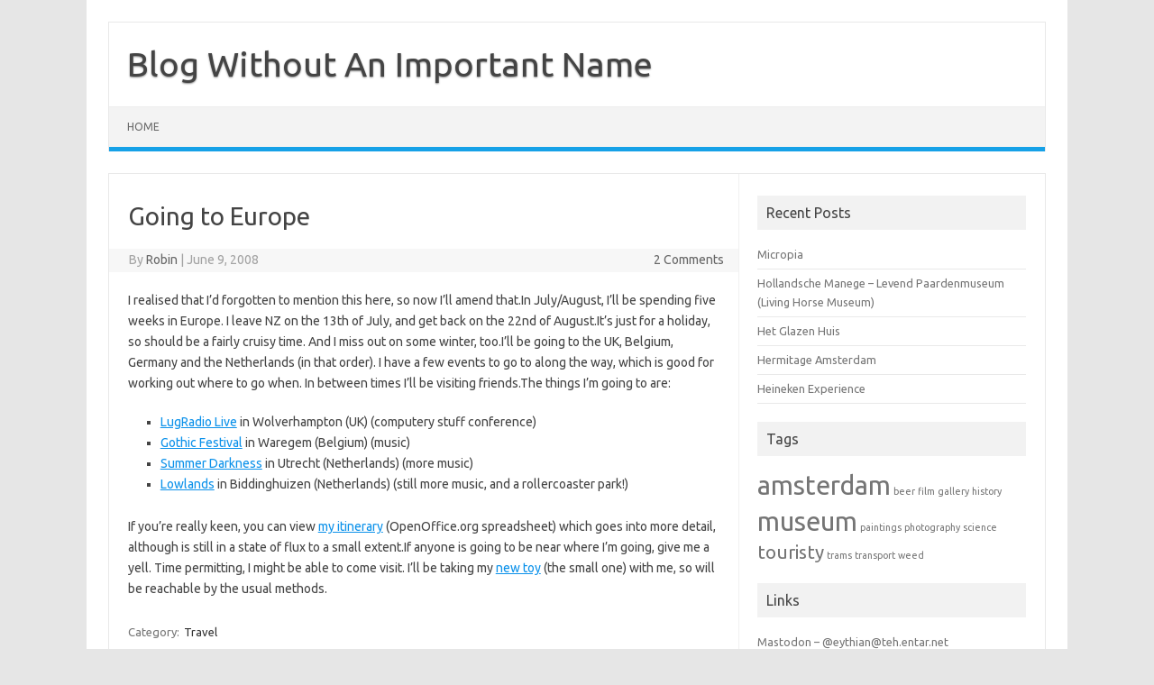

--- FILE ---
content_type: text/html; charset=UTF-8
request_url: https://blog.kallisti.net.nz/2008/06/going-to-europe/
body_size: 9076
content:
<!DOCTYPE html>
<!--[if IE 7]>
<html class="ie ie7" lang="en-NZ">
<![endif]-->
<!--[if IE 8]>
<html class="ie ie8" lang="en-NZ">
<![endif]-->
<!--[if !(IE 7) | !(IE 8)  ]><!-->
<html lang="en-NZ">
<!--<![endif]-->
<head>
<meta charset="UTF-8">
<meta name="viewport" content="width=device-width, initial-scale=1">
<link rel="profile" href="http://gmpg.org/xfn/11">
<link rel="pingback" href="https://blog.kallisti.net.nz/xmlrpc.php" />
<!--[if lt IE 9]>
<script src="https://blog.kallisti.net.nz/wp-content/themes/iconic-one/js/html5.js" type="text/javascript"></script>
<![endif]-->
<title>Going to Europe &#8211; Blog Without An Important Name</title>
<meta name='robots' content='max-image-preview:large' />
	<style>img:is([sizes="auto" i], [sizes^="auto," i]) { contain-intrinsic-size: 3000px 1500px }</style>
	<link rel='dns-prefetch' href='//secure.gravatar.com' />
<link rel='dns-prefetch' href='//stats.wp.com' />
<link rel='dns-prefetch' href='//fonts.googleapis.com' />
<link rel='dns-prefetch' href='//v0.wordpress.com' />
<link rel="alternate" type="application/rss+xml" title="Blog Without An Important Name &raquo; Feed" href="https://blog.kallisti.net.nz/feed/" />
<link rel="alternate" type="application/rss+xml" title="Blog Without An Important Name &raquo; Comments Feed" href="https://blog.kallisti.net.nz/comments/feed/" />
<link rel="alternate" type="application/rss+xml" title="Blog Without An Important Name &raquo; Going to Europe Comments Feed" href="https://blog.kallisti.net.nz/2008/06/going-to-europe/feed/" />
<script type="text/javascript">
/* <![CDATA[ */
window._wpemojiSettings = {"baseUrl":"https:\/\/s.w.org\/images\/core\/emoji\/16.0.1\/72x72\/","ext":".png","svgUrl":"https:\/\/s.w.org\/images\/core\/emoji\/16.0.1\/svg\/","svgExt":".svg","source":{"concatemoji":"https:\/\/blog.kallisti.net.nz\/wp-includes\/js\/wp-emoji-release.min.js?ver=6.8.3"}};
/*! This file is auto-generated */
!function(s,n){var o,i,e;function c(e){try{var t={supportTests:e,timestamp:(new Date).valueOf()};sessionStorage.setItem(o,JSON.stringify(t))}catch(e){}}function p(e,t,n){e.clearRect(0,0,e.canvas.width,e.canvas.height),e.fillText(t,0,0);var t=new Uint32Array(e.getImageData(0,0,e.canvas.width,e.canvas.height).data),a=(e.clearRect(0,0,e.canvas.width,e.canvas.height),e.fillText(n,0,0),new Uint32Array(e.getImageData(0,0,e.canvas.width,e.canvas.height).data));return t.every(function(e,t){return e===a[t]})}function u(e,t){e.clearRect(0,0,e.canvas.width,e.canvas.height),e.fillText(t,0,0);for(var n=e.getImageData(16,16,1,1),a=0;a<n.data.length;a++)if(0!==n.data[a])return!1;return!0}function f(e,t,n,a){switch(t){case"flag":return n(e,"\ud83c\udff3\ufe0f\u200d\u26a7\ufe0f","\ud83c\udff3\ufe0f\u200b\u26a7\ufe0f")?!1:!n(e,"\ud83c\udde8\ud83c\uddf6","\ud83c\udde8\u200b\ud83c\uddf6")&&!n(e,"\ud83c\udff4\udb40\udc67\udb40\udc62\udb40\udc65\udb40\udc6e\udb40\udc67\udb40\udc7f","\ud83c\udff4\u200b\udb40\udc67\u200b\udb40\udc62\u200b\udb40\udc65\u200b\udb40\udc6e\u200b\udb40\udc67\u200b\udb40\udc7f");case"emoji":return!a(e,"\ud83e\udedf")}return!1}function g(e,t,n,a){var r="undefined"!=typeof WorkerGlobalScope&&self instanceof WorkerGlobalScope?new OffscreenCanvas(300,150):s.createElement("canvas"),o=r.getContext("2d",{willReadFrequently:!0}),i=(o.textBaseline="top",o.font="600 32px Arial",{});return e.forEach(function(e){i[e]=t(o,e,n,a)}),i}function t(e){var t=s.createElement("script");t.src=e,t.defer=!0,s.head.appendChild(t)}"undefined"!=typeof Promise&&(o="wpEmojiSettingsSupports",i=["flag","emoji"],n.supports={everything:!0,everythingExceptFlag:!0},e=new Promise(function(e){s.addEventListener("DOMContentLoaded",e,{once:!0})}),new Promise(function(t){var n=function(){try{var e=JSON.parse(sessionStorage.getItem(o));if("object"==typeof e&&"number"==typeof e.timestamp&&(new Date).valueOf()<e.timestamp+604800&&"object"==typeof e.supportTests)return e.supportTests}catch(e){}return null}();if(!n){if("undefined"!=typeof Worker&&"undefined"!=typeof OffscreenCanvas&&"undefined"!=typeof URL&&URL.createObjectURL&&"undefined"!=typeof Blob)try{var e="postMessage("+g.toString()+"("+[JSON.stringify(i),f.toString(),p.toString(),u.toString()].join(",")+"));",a=new Blob([e],{type:"text/javascript"}),r=new Worker(URL.createObjectURL(a),{name:"wpTestEmojiSupports"});return void(r.onmessage=function(e){c(n=e.data),r.terminate(),t(n)})}catch(e){}c(n=g(i,f,p,u))}t(n)}).then(function(e){for(var t in e)n.supports[t]=e[t],n.supports.everything=n.supports.everything&&n.supports[t],"flag"!==t&&(n.supports.everythingExceptFlag=n.supports.everythingExceptFlag&&n.supports[t]);n.supports.everythingExceptFlag=n.supports.everythingExceptFlag&&!n.supports.flag,n.DOMReady=!1,n.readyCallback=function(){n.DOMReady=!0}}).then(function(){return e}).then(function(){var e;n.supports.everything||(n.readyCallback(),(e=n.source||{}).concatemoji?t(e.concatemoji):e.wpemoji&&e.twemoji&&(t(e.twemoji),t(e.wpemoji)))}))}((window,document),window._wpemojiSettings);
/* ]]> */
</script>
<style id='wp-emoji-styles-inline-css' type='text/css'>

	img.wp-smiley, img.emoji {
		display: inline !important;
		border: none !important;
		box-shadow: none !important;
		height: 1em !important;
		width: 1em !important;
		margin: 0 0.07em !important;
		vertical-align: -0.1em !important;
		background: none !important;
		padding: 0 !important;
	}
</style>
<link rel='stylesheet' id='wp-block-library-css' href='https://blog.kallisti.net.nz/wp-includes/css/dist/block-library/style.min.css?ver=6.8.3' type='text/css' media='all' />
<style id='classic-theme-styles-inline-css' type='text/css'>
/*! This file is auto-generated */
.wp-block-button__link{color:#fff;background-color:#32373c;border-radius:9999px;box-shadow:none;text-decoration:none;padding:calc(.667em + 2px) calc(1.333em + 2px);font-size:1.125em}.wp-block-file__button{background:#32373c;color:#fff;text-decoration:none}
</style>
<link rel='stylesheet' id='mediaelement-css' href='https://blog.kallisti.net.nz/wp-includes/js/mediaelement/mediaelementplayer-legacy.min.css?ver=4.2.17' type='text/css' media='all' />
<link rel='stylesheet' id='wp-mediaelement-css' href='https://blog.kallisti.net.nz/wp-includes/js/mediaelement/wp-mediaelement.min.css?ver=6.8.3' type='text/css' media='all' />
<style id='jetpack-sharing-buttons-style-inline-css' type='text/css'>
.jetpack-sharing-buttons__services-list{display:flex;flex-direction:row;flex-wrap:wrap;gap:0;list-style-type:none;margin:5px;padding:0}.jetpack-sharing-buttons__services-list.has-small-icon-size{font-size:12px}.jetpack-sharing-buttons__services-list.has-normal-icon-size{font-size:16px}.jetpack-sharing-buttons__services-list.has-large-icon-size{font-size:24px}.jetpack-sharing-buttons__services-list.has-huge-icon-size{font-size:36px}@media print{.jetpack-sharing-buttons__services-list{display:none!important}}.editor-styles-wrapper .wp-block-jetpack-sharing-buttons{gap:0;padding-inline-start:0}ul.jetpack-sharing-buttons__services-list.has-background{padding:1.25em 2.375em}
</style>
<style id='global-styles-inline-css' type='text/css'>
:root{--wp--preset--aspect-ratio--square: 1;--wp--preset--aspect-ratio--4-3: 4/3;--wp--preset--aspect-ratio--3-4: 3/4;--wp--preset--aspect-ratio--3-2: 3/2;--wp--preset--aspect-ratio--2-3: 2/3;--wp--preset--aspect-ratio--16-9: 16/9;--wp--preset--aspect-ratio--9-16: 9/16;--wp--preset--color--black: #000000;--wp--preset--color--cyan-bluish-gray: #abb8c3;--wp--preset--color--white: #ffffff;--wp--preset--color--pale-pink: #f78da7;--wp--preset--color--vivid-red: #cf2e2e;--wp--preset--color--luminous-vivid-orange: #ff6900;--wp--preset--color--luminous-vivid-amber: #fcb900;--wp--preset--color--light-green-cyan: #7bdcb5;--wp--preset--color--vivid-green-cyan: #00d084;--wp--preset--color--pale-cyan-blue: #8ed1fc;--wp--preset--color--vivid-cyan-blue: #0693e3;--wp--preset--color--vivid-purple: #9b51e0;--wp--preset--gradient--vivid-cyan-blue-to-vivid-purple: linear-gradient(135deg,rgba(6,147,227,1) 0%,rgb(155,81,224) 100%);--wp--preset--gradient--light-green-cyan-to-vivid-green-cyan: linear-gradient(135deg,rgb(122,220,180) 0%,rgb(0,208,130) 100%);--wp--preset--gradient--luminous-vivid-amber-to-luminous-vivid-orange: linear-gradient(135deg,rgba(252,185,0,1) 0%,rgba(255,105,0,1) 100%);--wp--preset--gradient--luminous-vivid-orange-to-vivid-red: linear-gradient(135deg,rgba(255,105,0,1) 0%,rgb(207,46,46) 100%);--wp--preset--gradient--very-light-gray-to-cyan-bluish-gray: linear-gradient(135deg,rgb(238,238,238) 0%,rgb(169,184,195) 100%);--wp--preset--gradient--cool-to-warm-spectrum: linear-gradient(135deg,rgb(74,234,220) 0%,rgb(151,120,209) 20%,rgb(207,42,186) 40%,rgb(238,44,130) 60%,rgb(251,105,98) 80%,rgb(254,248,76) 100%);--wp--preset--gradient--blush-light-purple: linear-gradient(135deg,rgb(255,206,236) 0%,rgb(152,150,240) 100%);--wp--preset--gradient--blush-bordeaux: linear-gradient(135deg,rgb(254,205,165) 0%,rgb(254,45,45) 50%,rgb(107,0,62) 100%);--wp--preset--gradient--luminous-dusk: linear-gradient(135deg,rgb(255,203,112) 0%,rgb(199,81,192) 50%,rgb(65,88,208) 100%);--wp--preset--gradient--pale-ocean: linear-gradient(135deg,rgb(255,245,203) 0%,rgb(182,227,212) 50%,rgb(51,167,181) 100%);--wp--preset--gradient--electric-grass: linear-gradient(135deg,rgb(202,248,128) 0%,rgb(113,206,126) 100%);--wp--preset--gradient--midnight: linear-gradient(135deg,rgb(2,3,129) 0%,rgb(40,116,252) 100%);--wp--preset--font-size--small: 13px;--wp--preset--font-size--medium: 20px;--wp--preset--font-size--large: 36px;--wp--preset--font-size--x-large: 42px;--wp--preset--spacing--20: 0.44rem;--wp--preset--spacing--30: 0.67rem;--wp--preset--spacing--40: 1rem;--wp--preset--spacing--50: 1.5rem;--wp--preset--spacing--60: 2.25rem;--wp--preset--spacing--70: 3.38rem;--wp--preset--spacing--80: 5.06rem;--wp--preset--shadow--natural: 6px 6px 9px rgba(0, 0, 0, 0.2);--wp--preset--shadow--deep: 12px 12px 50px rgba(0, 0, 0, 0.4);--wp--preset--shadow--sharp: 6px 6px 0px rgba(0, 0, 0, 0.2);--wp--preset--shadow--outlined: 6px 6px 0px -3px rgba(255, 255, 255, 1), 6px 6px rgba(0, 0, 0, 1);--wp--preset--shadow--crisp: 6px 6px 0px rgba(0, 0, 0, 1);}:where(.is-layout-flex){gap: 0.5em;}:where(.is-layout-grid){gap: 0.5em;}body .is-layout-flex{display: flex;}.is-layout-flex{flex-wrap: wrap;align-items: center;}.is-layout-flex > :is(*, div){margin: 0;}body .is-layout-grid{display: grid;}.is-layout-grid > :is(*, div){margin: 0;}:where(.wp-block-columns.is-layout-flex){gap: 2em;}:where(.wp-block-columns.is-layout-grid){gap: 2em;}:where(.wp-block-post-template.is-layout-flex){gap: 1.25em;}:where(.wp-block-post-template.is-layout-grid){gap: 1.25em;}.has-black-color{color: var(--wp--preset--color--black) !important;}.has-cyan-bluish-gray-color{color: var(--wp--preset--color--cyan-bluish-gray) !important;}.has-white-color{color: var(--wp--preset--color--white) !important;}.has-pale-pink-color{color: var(--wp--preset--color--pale-pink) !important;}.has-vivid-red-color{color: var(--wp--preset--color--vivid-red) !important;}.has-luminous-vivid-orange-color{color: var(--wp--preset--color--luminous-vivid-orange) !important;}.has-luminous-vivid-amber-color{color: var(--wp--preset--color--luminous-vivid-amber) !important;}.has-light-green-cyan-color{color: var(--wp--preset--color--light-green-cyan) !important;}.has-vivid-green-cyan-color{color: var(--wp--preset--color--vivid-green-cyan) !important;}.has-pale-cyan-blue-color{color: var(--wp--preset--color--pale-cyan-blue) !important;}.has-vivid-cyan-blue-color{color: var(--wp--preset--color--vivid-cyan-blue) !important;}.has-vivid-purple-color{color: var(--wp--preset--color--vivid-purple) !important;}.has-black-background-color{background-color: var(--wp--preset--color--black) !important;}.has-cyan-bluish-gray-background-color{background-color: var(--wp--preset--color--cyan-bluish-gray) !important;}.has-white-background-color{background-color: var(--wp--preset--color--white) !important;}.has-pale-pink-background-color{background-color: var(--wp--preset--color--pale-pink) !important;}.has-vivid-red-background-color{background-color: var(--wp--preset--color--vivid-red) !important;}.has-luminous-vivid-orange-background-color{background-color: var(--wp--preset--color--luminous-vivid-orange) !important;}.has-luminous-vivid-amber-background-color{background-color: var(--wp--preset--color--luminous-vivid-amber) !important;}.has-light-green-cyan-background-color{background-color: var(--wp--preset--color--light-green-cyan) !important;}.has-vivid-green-cyan-background-color{background-color: var(--wp--preset--color--vivid-green-cyan) !important;}.has-pale-cyan-blue-background-color{background-color: var(--wp--preset--color--pale-cyan-blue) !important;}.has-vivid-cyan-blue-background-color{background-color: var(--wp--preset--color--vivid-cyan-blue) !important;}.has-vivid-purple-background-color{background-color: var(--wp--preset--color--vivid-purple) !important;}.has-black-border-color{border-color: var(--wp--preset--color--black) !important;}.has-cyan-bluish-gray-border-color{border-color: var(--wp--preset--color--cyan-bluish-gray) !important;}.has-white-border-color{border-color: var(--wp--preset--color--white) !important;}.has-pale-pink-border-color{border-color: var(--wp--preset--color--pale-pink) !important;}.has-vivid-red-border-color{border-color: var(--wp--preset--color--vivid-red) !important;}.has-luminous-vivid-orange-border-color{border-color: var(--wp--preset--color--luminous-vivid-orange) !important;}.has-luminous-vivid-amber-border-color{border-color: var(--wp--preset--color--luminous-vivid-amber) !important;}.has-light-green-cyan-border-color{border-color: var(--wp--preset--color--light-green-cyan) !important;}.has-vivid-green-cyan-border-color{border-color: var(--wp--preset--color--vivid-green-cyan) !important;}.has-pale-cyan-blue-border-color{border-color: var(--wp--preset--color--pale-cyan-blue) !important;}.has-vivid-cyan-blue-border-color{border-color: var(--wp--preset--color--vivid-cyan-blue) !important;}.has-vivid-purple-border-color{border-color: var(--wp--preset--color--vivid-purple) !important;}.has-vivid-cyan-blue-to-vivid-purple-gradient-background{background: var(--wp--preset--gradient--vivid-cyan-blue-to-vivid-purple) !important;}.has-light-green-cyan-to-vivid-green-cyan-gradient-background{background: var(--wp--preset--gradient--light-green-cyan-to-vivid-green-cyan) !important;}.has-luminous-vivid-amber-to-luminous-vivid-orange-gradient-background{background: var(--wp--preset--gradient--luminous-vivid-amber-to-luminous-vivid-orange) !important;}.has-luminous-vivid-orange-to-vivid-red-gradient-background{background: var(--wp--preset--gradient--luminous-vivid-orange-to-vivid-red) !important;}.has-very-light-gray-to-cyan-bluish-gray-gradient-background{background: var(--wp--preset--gradient--very-light-gray-to-cyan-bluish-gray) !important;}.has-cool-to-warm-spectrum-gradient-background{background: var(--wp--preset--gradient--cool-to-warm-spectrum) !important;}.has-blush-light-purple-gradient-background{background: var(--wp--preset--gradient--blush-light-purple) !important;}.has-blush-bordeaux-gradient-background{background: var(--wp--preset--gradient--blush-bordeaux) !important;}.has-luminous-dusk-gradient-background{background: var(--wp--preset--gradient--luminous-dusk) !important;}.has-pale-ocean-gradient-background{background: var(--wp--preset--gradient--pale-ocean) !important;}.has-electric-grass-gradient-background{background: var(--wp--preset--gradient--electric-grass) !important;}.has-midnight-gradient-background{background: var(--wp--preset--gradient--midnight) !important;}.has-small-font-size{font-size: var(--wp--preset--font-size--small) !important;}.has-medium-font-size{font-size: var(--wp--preset--font-size--medium) !important;}.has-large-font-size{font-size: var(--wp--preset--font-size--large) !important;}.has-x-large-font-size{font-size: var(--wp--preset--font-size--x-large) !important;}
:where(.wp-block-post-template.is-layout-flex){gap: 1.25em;}:where(.wp-block-post-template.is-layout-grid){gap: 1.25em;}
:where(.wp-block-columns.is-layout-flex){gap: 2em;}:where(.wp-block-columns.is-layout-grid){gap: 2em;}
:root :where(.wp-block-pullquote){font-size: 1.5em;line-height: 1.6;}
</style>
<link rel='stylesheet' id='themonic-fonts-css' href='https://fonts.googleapis.com/css?family=Ubuntu%3A400%2C700&#038;subset=latin%2Clatin-ext' type='text/css' media='all' />
<link rel='stylesheet' id='themonic-style-css' href='https://blog.kallisti.net.nz/wp-content/themes/iconic-one/style.css?ver=2.4' type='text/css' media='all' />
<link rel='stylesheet' id='custom-style-css' href='https://blog.kallisti.net.nz/wp-content/themes/iconic-one/custom.css?ver=6.8.3' type='text/css' media='all' />
<!--[if lt IE 9]>
<link rel='stylesheet' id='themonic-ie-css' href='https://blog.kallisti.net.nz/wp-content/themes/iconic-one/css/ie.css?ver=20130305' type='text/css' media='all' />
<![endif]-->
<link rel="https://api.w.org/" href="https://blog.kallisti.net.nz/wp-json/" /><link rel="alternate" title="JSON" type="application/json" href="https://blog.kallisti.net.nz/wp-json/wp/v2/posts/78" /><link rel="EditURI" type="application/rsd+xml" title="RSD" href="https://blog.kallisti.net.nz/xmlrpc.php?rsd" />
<meta name="generator" content="WordPress 6.8.3" />
<link rel="canonical" href="https://blog.kallisti.net.nz/2008/06/going-to-europe/" />
<link rel='shortlink' href='https://wp.me/ppgSy-1g' />
<link rel="alternate" title="oEmbed (JSON)" type="application/json+oembed" href="https://blog.kallisti.net.nz/wp-json/oembed/1.0/embed?url=https%3A%2F%2Fblog.kallisti.net.nz%2F2008%2F06%2Fgoing-to-europe%2F" />
<link rel="alternate" title="oEmbed (XML)" type="text/xml+oembed" href="https://blog.kallisti.net.nz/wp-json/oembed/1.0/embed?url=https%3A%2F%2Fblog.kallisti.net.nz%2F2008%2F06%2Fgoing-to-europe%2F&#038;format=xml" />
	<style>img#wpstats{display:none}</style>
		
<!-- Jetpack Open Graph Tags -->
<meta property="og:type" content="article" />
<meta property="og:title" content="Going to Europe" />
<meta property="og:url" content="https://blog.kallisti.net.nz/2008/06/going-to-europe/" />
<meta property="og:description" content="I realised that I&#8217;d forgotten to mention this here, so now I&#8217;ll amend that.In July/August, I&#8217;ll be spending five weeks in Europe. I leave NZ on the 13th of July, and get back on t…" />
<meta property="article:published_time" content="2008-06-08T14:44:45+00:00" />
<meta property="article:modified_time" content="2008-12-30T10:16:23+00:00" />
<meta property="og:site_name" content="Blog Without An Important Name" />
<meta property="og:image" content="https://s0.wp.com/i/blank.jpg" />
<meta property="og:image:width" content="200" />
<meta property="og:image:height" content="200" />
<meta property="og:image:alt" content="" />
<meta name="twitter:text:title" content="Going to Europe" />
<meta name="twitter:card" content="summary" />

<!-- End Jetpack Open Graph Tags -->
</head>
<body class="wp-singular post-template-default single single-post postid-78 single-format-standard wp-theme-iconic-one custom-font-enabled single-author">
<div id="page" class="site">
	<a class="skip-link screen-reader-text" href="#main" title="Skip to content">Skip to content</a>
	<header id="masthead" class="site-header" role="banner">
					<div class="io-title-description">
			<a href="https://blog.kallisti.net.nz/" title="Blog Without An Important Name" rel="home">Blog Without An Important Name</a>
				<br .../> 
						</div>
			
		
		<nav id="site-navigation" class="themonic-nav" role="navigation">
		<button class="menu-toggle" aria-controls="menu-top" aria-expanded="false">Menu<label class="iomenu">
  <div class="iolines"></div>
  <div class="iolines"></div>
  <div class="iolines"></div>
</label></button>
			<ul id="menu-top" class="nav-menu"><li ><a href="https://blog.kallisti.net.nz/">Home</a></li></ul>
		</nav><!-- #site-navigation -->
		<div class="clear"></div>
	</header><!-- #masthead -->
<div id="main" class="wrapper">	<div id="primary" class="site-content">
		<div id="content" role="main">

			
				
	<article id="post-78" class="post-78 post type-post status-publish format-standard hentry category-travel">
				<header class="entry-header">
						<h1 class="entry-title">Going to Europe</h1>
									
		<div class="below-title-meta">
		<div class="adt">
		By        <span class="vcard author">
			<span class="fn"><a href="https://blog.kallisti.net.nz/author/robin/" title="Posts by Robin" rel="author">Robin</a></span>
        </span>
        <span class="meta-sep">|</span> 
				
				<span class="date updated">June 9, 2008</span>
				 
        </div>
		<div class="adt-comment">
		<a class="link-comments" href="https://blog.kallisti.net.nz/2008/06/going-to-europe/#comments">2 Comments</a> 
        </div>       
		</div><!-- below title meta end -->
			
						
		</header><!-- .entry-header -->

							<div class="entry-content">
												<p>I realised that I&#8217;d forgotten to mention this here, so now I&#8217;ll amend that.In July/August, I&#8217;ll be spending five weeks in Europe. I leave NZ on the 13th of July, and get back on the 22nd of August.It&#8217;s just for a holiday, so should be a fairly cruisy time. And I miss out on some winter, too.I&#8217;ll be going to the UK, Belgium, Germany and the Netherlands (in that order). I have a few events to go to along the way, which is good for working out where to go when. In between times I&#8217;ll be visiting friends.The things I&#8217;m going to are:</p>
<ul>
<li><a href="http://www.lugradio.org/live/UK2008/">LugRadio Live</a> in Wolverhampton (UK) (computery stuff conference)</li>
<li><a href="http://www.gothicfestival.be/">Gothic Festival</a> in Waregem (Belgium) (music)</li>
<li><a href="http://www.summerdarkness.nl/">Summer Darkness</a> in Utrecht (Netherlands) (more music)</li>
<li><a href="http://www.lowlands.nl/">Lowlands</a> in Biddinghuizen (Netherlands) (still more music, and a rollercoaster park!)</li>
</ul>
<p>If you&#8217;re really keen, you can view <a href="http://www.kallisti.net.nz/~robin/europeitinerary.ods">my itinerary</a> (OpenOffice.org spreadsheet) which goes into more detail, although is still in a state of flux to a small extent.If anyone is going to be near where I&#8217;m going, give me a yell. Time permitting, I might be able to come visit. I&#8217;ll be taking my <a href="http://www.kallisti.net.nz/~robin/IMGP0671.JPG">new toy</a> (the small one) with me, so will be reachable by the usual methods.</p>
											</div><!-- .entry-content -->
		
	<footer class="entry-meta">
					<span>Category: <a href="https://blog.kallisti.net.nz/category/travel/" rel="category tag">Travel</a></span>
								<span></span>
			
           						</footer><!-- .entry-meta -->
	</article><!-- #post -->
				<nav class="nav-single">
					<div class="assistive-text">Post navigation</div>
					<span class="nav-previous"><a href="https://blog.kallisti.net.nz/2008/05/emusicj-025-released/" rel="prev"><span class="meta-nav">&larr;</span> eMusic/J 0.25 released</a></span>
					<span class="nav-next"><a href="https://blog.kallisti.net.nz/2008/12/returning-to-europe-hopefully/" rel="next">Returning to Europe (hopefully) <span class="meta-nav">&rarr;</span></a></span>
				</nav><!-- .nav-single -->

				
<div id="comments" class="comments-area">

	
			<h2 class="comments-title">
			2 thoughts on &ldquo;<span>Going to Europe</span>&rdquo;		</h2>

		<ol class="commentlist">
				<li class="comment even thread-even depth-1" id="li-comment-83674">
		<article id="comment-83674" class="comment">
			<header class="comment-meta comment-author vcard">
				<img alt='' src='https://secure.gravatar.com/avatar/f36a5583399152776dc220c81b8b87a5e6cb2919078ed4698ea85693d547dc57?s=30&#038;d=monsterid&#038;r=g' srcset='https://secure.gravatar.com/avatar/f36a5583399152776dc220c81b8b87a5e6cb2919078ed4698ea85693d547dc57?s=60&#038;d=monsterid&#038;r=g 2x' class='avatar avatar-30 photo' height='30' width='30' decoding='async'/><cite class="fn"><a href="http://www.youporn.com" class="url" rel="ugc external nofollow">Shin</a> </cite><a href="https://blog.kallisti.net.nz/2008/06/going-to-europe/#comment-83674"><time datetime="2008-06-10T21:52:02+02:00">June 10, 2008</time></a>			</header><!-- .comment-meta -->

			
			<section class="comment-content comment">
				<p>hey Robin<br />
hows it it mate? Good to know you are coming up here. I am in London as you know. There are quite a few Arana 99-ers here in London including Big Red and Kerri of course. We sure will have to catch up when you are here. What date are you going to be here? I will be away quite a bit myself cos of summer vacation. I will be in Israel 21 &#8211; 29 June and south of Italy 13 &#8211; 20 July. Let me know bro, it will be nice to catch up.<br />
I&#8217;m thinking very seriously of moving to Melbourne next year after London. What&#8217;s after Dunedin?</p>
<p>Cheers<br />
S</p>
							</section><!-- .comment-content -->

			<div class="reply">
							</div><!-- .reply -->
		</article><!-- #comment-## -->
	</li><!-- #comment-## -->
	<li class="comment odd alt thread-odd thread-alt depth-1" id="li-comment-85283">
		<article id="comment-85283" class="comment">
			<header class="comment-meta comment-author vcard">
				<img alt='' src='https://secure.gravatar.com/avatar/2504db2215c54bcf7596a14eb5e74f8d1be66c0662821315ad79ce6b2abb5648?s=30&#038;d=monsterid&#038;r=g' srcset='https://secure.gravatar.com/avatar/2504db2215c54bcf7596a14eb5e74f8d1be66c0662821315ad79ce6b2abb5648?s=60&#038;d=monsterid&#038;r=g 2x' class='avatar avatar-30 photo' height='30' width='30' decoding='async'/><cite class="fn"><a href="http://classyadele.blogspot.com" class="url" rel="ugc external nofollow">Addy</a> </cite><a href="https://blog.kallisti.net.nz/2008/06/going-to-europe/#comment-85283"><time datetime="2008-06-16T22:42:58+02:00">June 16, 2008</time></a>			</header><!-- .comment-meta -->

			
			<section class="comment-content comment">
				<p>Nice..!!! Escaping winter here ay! Have fun&#8230;and hmmm&#8230;dont go doin what i wouldn&#8217;t do! hehe *wink wink nudge nudge*</p>
							</section><!-- .comment-content -->

			<div class="reply">
							</div><!-- .reply -->
		</article><!-- #comment-## -->
	</li><!-- #comment-## -->
		</ol><!-- .commentlist -->

		
				<p class="nocomments">Comments are closed.</p>
		
	
	
</div><!-- #comments .comments-area -->
			
		</div><!-- #content -->
	</div><!-- #primary -->


			<div id="secondary" class="widget-area" role="complementary">
			
		<aside id="recent-posts-5" class="widget widget_recent_entries">
		<p class="widget-title">Recent Posts</p>
		<ul>
											<li>
					<a href="https://blog.kallisti.net.nz/2020/09/micropia/">Micropia</a>
									</li>
											<li>
					<a href="https://blog.kallisti.net.nz/2019/06/hollandsche-manege-levend-paardenmuseum-living-horse-museum/">Hollandsche Manege &#8211; Levend Paardenmuseum (Living Horse Museum)</a>
									</li>
											<li>
					<a href="https://blog.kallisti.net.nz/2019/02/het-glazen-huis/">Het Glazen Huis</a>
									</li>
											<li>
					<a href="https://blog.kallisti.net.nz/2017/09/hermitage-amsterdam/">Hermitage Amsterdam</a>
									</li>
											<li>
					<a href="https://blog.kallisti.net.nz/2017/07/heineken-experience/">Heineken Experience</a>
									</li>
					</ul>

		</aside><aside id="tag_cloud-4" class="widget widget_tag_cloud"><p class="widget-title">Tags</p><div class="tagcloud"><a href="https://blog.kallisti.net.nz/tag/amsterdam/" class="tag-cloud-link tag-link-26 tag-link-position-1" style="font-size: 21.730769230769pt;" aria-label="amsterdam (20 items)">amsterdam</a>
<a href="https://blog.kallisti.net.nz/tag/beer/" class="tag-cloud-link tag-link-36 tag-link-position-2" style="font-size: 8pt;" aria-label="beer (1 item)">beer</a>
<a href="https://blog.kallisti.net.nz/tag/film/" class="tag-cloud-link tag-link-33 tag-link-position-3" style="font-size: 8pt;" aria-label="film (1 item)">film</a>
<a href="https://blog.kallisti.net.nz/tag/gallery/" class="tag-cloud-link tag-link-39 tag-link-position-4" style="font-size: 8pt;" aria-label="gallery (1 item)">gallery</a>
<a href="https://blog.kallisti.net.nz/tag/history/" class="tag-cloud-link tag-link-38 tag-link-position-5" style="font-size: 8pt;" aria-label="history (1 item)">history</a>
<a href="https://blog.kallisti.net.nz/tag/museum/" class="tag-cloud-link tag-link-27 tag-link-position-6" style="font-size: 22pt;" aria-label="museum (21 items)">museum</a>
<a href="https://blog.kallisti.net.nz/tag/paintings/" class="tag-cloud-link tag-link-37 tag-link-position-7" style="font-size: 8pt;" aria-label="paintings (1 item)">paintings</a>
<a href="https://blog.kallisti.net.nz/tag/photography/" class="tag-cloud-link tag-link-34 tag-link-position-8" style="font-size: 8pt;" aria-label="photography (1 item)">photography</a>
<a href="https://blog.kallisti.net.nz/tag/science/" class="tag-cloud-link tag-link-40 tag-link-position-9" style="font-size: 8pt;" aria-label="science (1 item)">science</a>
<a href="https://blog.kallisti.net.nz/tag/touristy/" class="tag-cloud-link tag-link-32 tag-link-position-10" style="font-size: 15.403846153846pt;" aria-label="touristy (6 items)">touristy</a>
<a href="https://blog.kallisti.net.nz/tag/trams/" class="tag-cloud-link tag-link-30 tag-link-position-11" style="font-size: 8pt;" aria-label="trams (1 item)">trams</a>
<a href="https://blog.kallisti.net.nz/tag/transport/" class="tag-cloud-link tag-link-31 tag-link-position-12" style="font-size: 8pt;" aria-label="transport (1 item)">transport</a>
<a href="https://blog.kallisti.net.nz/tag/weed/" class="tag-cloud-link tag-link-35 tag-link-position-13" style="font-size: 8pt;" aria-label="weed (1 item)">weed</a></div>
</aside><aside id="linkcat-24" class="widget widget_links"><p class="widget-title">Links</p>
	<ul class='xoxo blogroll'>
<li><a href="https://teh.entar.net/@eythian" rel="me">Mastodon &#8211; @eythian@teh.entar.net</a></li>
<li><a href="http://www.last.fm/user/eythian/" title="My last.fm profile that shows what I&#8217;ve been listening to lately">Music</a></li>

	</ul>
</aside>
<aside id="meta-4" class="widget widget_meta"><p class="widget-title">Meta</p>
		<ul>
						<li><a href="https://blog.kallisti.net.nz/wp-login.php">Log in</a></li>
			<li><a href="https://blog.kallisti.net.nz/feed/">Entries feed</a></li>
			<li><a href="https://blog.kallisti.net.nz/comments/feed/">Comments feed</a></li>

			<li><a href="https://wordpress.org/">WordPress.org</a></li>
		</ul>

		</aside>		</div><!-- #secondary -->
		</div><!-- #main .wrapper -->
	<footer id="colophon" role="contentinfo">
		<div class="site-info">
		<div class="footercopy">Copyright Robin Sheat as<a href="https://creativecommons.org/licenses/by-sa/3.0/nz/">CC BY-SA 3.0 NZ</a></div>
		<div class="footercredit"></div>
		<div class="clear"></div>
		</div><!-- .site-info -->
		</footer><!-- #colophon -->
		<div class="site-wordpress">
				<a href="https://themonic.com/iconic-one/">Iconic One</a> Theme | Powered by <a href="https://wordpress.org">Wordpress</a>
				</div><!-- .site-info -->
				<div class="clear"></div>
</div><!-- #page -->

<script type="speculationrules">
{"prefetch":[{"source":"document","where":{"and":[{"href_matches":"\/*"},{"not":{"href_matches":["\/wp-*.php","\/wp-admin\/*","\/wp-content\/uploads\/*","\/wp-content\/*","\/wp-content\/plugins\/*","\/wp-content\/themes\/iconic-one\/*","\/*\\?(.+)"]}},{"not":{"selector_matches":"a[rel~=\"nofollow\"]"}},{"not":{"selector_matches":".no-prefetch, .no-prefetch a"}}]},"eagerness":"conservative"}]}
</script>
	<div style="display:none">
			<div class="grofile-hash-map-9768da8833cbaabb08bfc5233160ca1d">
		</div>
		<div class="grofile-hash-map-08118ec9a5b1f4c24252798569b355f5">
		</div>
		</div>
		<script type="text/javascript" src="https://blog.kallisti.net.nz/wp-content/themes/iconic-one/js/selectnav.js?ver=1.0" id="themonic-mobile-navigation-js"></script>
<script type="text/javascript" src="https://secure.gravatar.com/js/gprofiles.js?ver=202545" id="grofiles-cards-js"></script>
<script type="text/javascript" id="wpgroho-js-extra">
/* <![CDATA[ */
var WPGroHo = {"my_hash":""};
/* ]]> */
</script>
<script type="text/javascript" src="https://blog.kallisti.net.nz/wp-content/plugins/jetpack/modules/wpgroho.js?ver=15.2" id="wpgroho-js"></script>
<script type="text/javascript" id="jetpack-stats-js-before">
/* <![CDATA[ */
_stq = window._stq || [];
_stq.push([ "view", JSON.parse("{\"v\":\"ext\",\"blog\":\"6023086\",\"post\":\"78\",\"tz\":\"1\",\"srv\":\"blog.kallisti.net.nz\",\"j\":\"1:15.2\"}") ]);
_stq.push([ "clickTrackerInit", "6023086", "78" ]);
/* ]]> */
</script>
<script type="text/javascript" src="https://stats.wp.com/e-202545.js" id="jetpack-stats-js" defer="defer" data-wp-strategy="defer"></script>
</body>
</html>